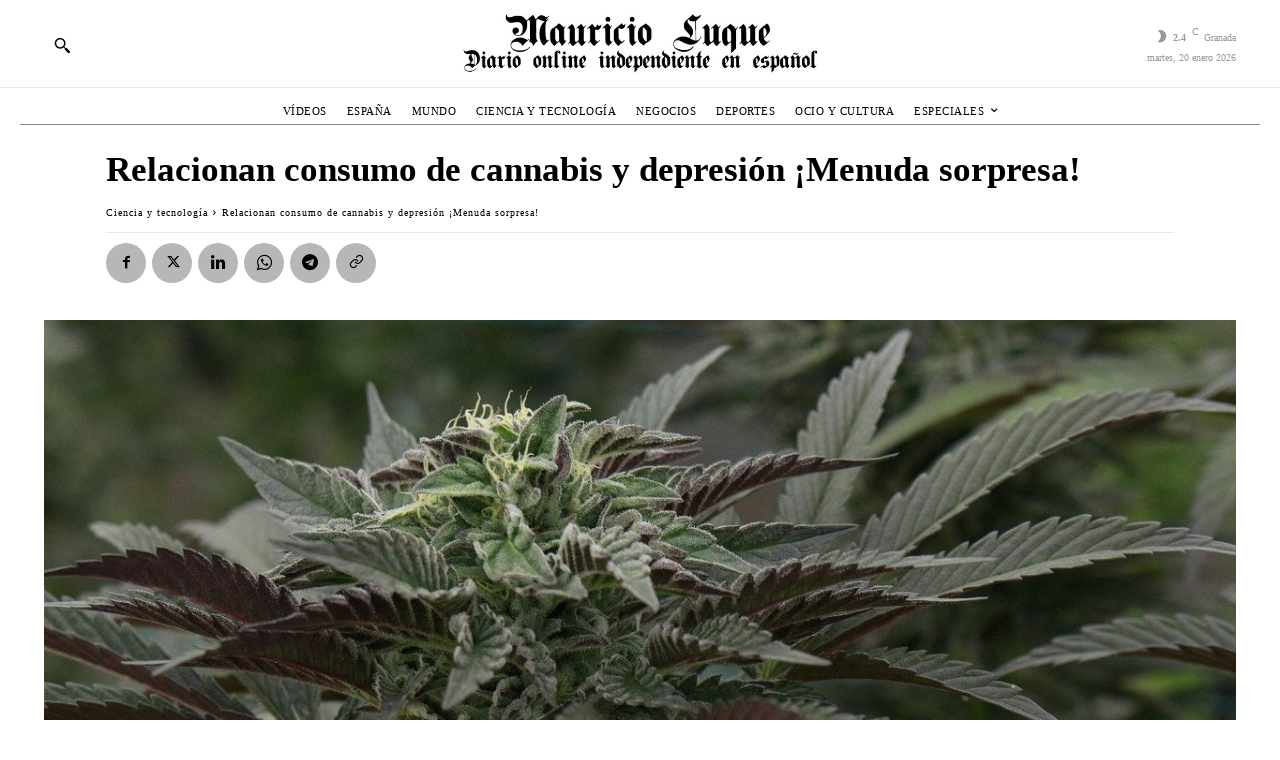

--- FILE ---
content_type: text/html; charset=UTF-8
request_url: https://www.mauricioluque.com/wp-admin/admin-ajax.php?td_theme_name=Newspaper&v=12.7.4
body_size: -173
content:
{"4518":22}

--- FILE ---
content_type: text/html; charset=utf-8
request_url: https://www.google.com/recaptcha/api2/aframe
body_size: 213
content:
<!DOCTYPE HTML><html><head><meta http-equiv="content-type" content="text/html; charset=UTF-8"></head><body><script nonce="pWjptTgrw_-rpo3_j6-Nmw">/** Anti-fraud and anti-abuse applications only. See google.com/recaptcha */ try{var clients={'sodar':'https://pagead2.googlesyndication.com/pagead/sodar?'};window.addEventListener("message",function(a){try{if(a.source===window.parent){var b=JSON.parse(a.data);var c=clients[b['id']];if(c){var d=document.createElement('img');d.src=c+b['params']+'&rc='+(localStorage.getItem("rc::a")?sessionStorage.getItem("rc::b"):"");window.document.body.appendChild(d);sessionStorage.setItem("rc::e",parseInt(sessionStorage.getItem("rc::e")||0)+1);localStorage.setItem("rc::h",'1768943497918');}}}catch(b){}});window.parent.postMessage("_grecaptcha_ready", "*");}catch(b){}</script></body></html>